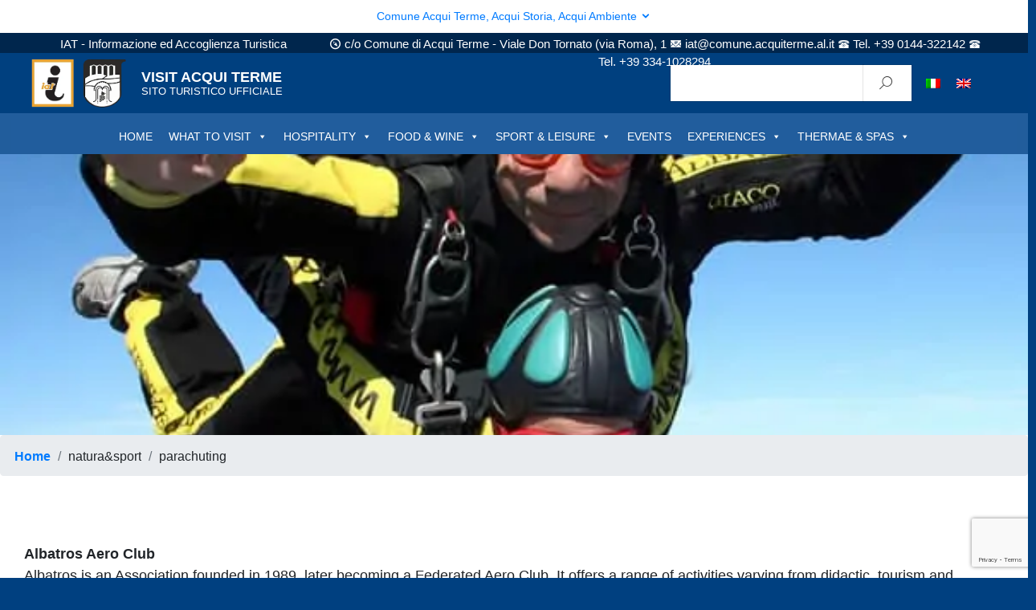

--- FILE ---
content_type: text/html; charset=utf-8
request_url: https://www.google.com/recaptcha/api2/anchor?ar=1&k=6LfzH_8lAAAAALn7QoqZ0K33Y1FuAojdQVsw4zSJ&co=aHR0cHM6Ly90dXJpc21vLmNvbXVuZWFjcXVpLml0OjQ0Mw..&hl=en&v=PoyoqOPhxBO7pBk68S4YbpHZ&size=invisible&anchor-ms=20000&execute-ms=30000&cb=ryml11f01m1b
body_size: 48623
content:
<!DOCTYPE HTML><html dir="ltr" lang="en"><head><meta http-equiv="Content-Type" content="text/html; charset=UTF-8">
<meta http-equiv="X-UA-Compatible" content="IE=edge">
<title>reCAPTCHA</title>
<style type="text/css">
/* cyrillic-ext */
@font-face {
  font-family: 'Roboto';
  font-style: normal;
  font-weight: 400;
  font-stretch: 100%;
  src: url(//fonts.gstatic.com/s/roboto/v48/KFO7CnqEu92Fr1ME7kSn66aGLdTylUAMa3GUBHMdazTgWw.woff2) format('woff2');
  unicode-range: U+0460-052F, U+1C80-1C8A, U+20B4, U+2DE0-2DFF, U+A640-A69F, U+FE2E-FE2F;
}
/* cyrillic */
@font-face {
  font-family: 'Roboto';
  font-style: normal;
  font-weight: 400;
  font-stretch: 100%;
  src: url(//fonts.gstatic.com/s/roboto/v48/KFO7CnqEu92Fr1ME7kSn66aGLdTylUAMa3iUBHMdazTgWw.woff2) format('woff2');
  unicode-range: U+0301, U+0400-045F, U+0490-0491, U+04B0-04B1, U+2116;
}
/* greek-ext */
@font-face {
  font-family: 'Roboto';
  font-style: normal;
  font-weight: 400;
  font-stretch: 100%;
  src: url(//fonts.gstatic.com/s/roboto/v48/KFO7CnqEu92Fr1ME7kSn66aGLdTylUAMa3CUBHMdazTgWw.woff2) format('woff2');
  unicode-range: U+1F00-1FFF;
}
/* greek */
@font-face {
  font-family: 'Roboto';
  font-style: normal;
  font-weight: 400;
  font-stretch: 100%;
  src: url(//fonts.gstatic.com/s/roboto/v48/KFO7CnqEu92Fr1ME7kSn66aGLdTylUAMa3-UBHMdazTgWw.woff2) format('woff2');
  unicode-range: U+0370-0377, U+037A-037F, U+0384-038A, U+038C, U+038E-03A1, U+03A3-03FF;
}
/* math */
@font-face {
  font-family: 'Roboto';
  font-style: normal;
  font-weight: 400;
  font-stretch: 100%;
  src: url(//fonts.gstatic.com/s/roboto/v48/KFO7CnqEu92Fr1ME7kSn66aGLdTylUAMawCUBHMdazTgWw.woff2) format('woff2');
  unicode-range: U+0302-0303, U+0305, U+0307-0308, U+0310, U+0312, U+0315, U+031A, U+0326-0327, U+032C, U+032F-0330, U+0332-0333, U+0338, U+033A, U+0346, U+034D, U+0391-03A1, U+03A3-03A9, U+03B1-03C9, U+03D1, U+03D5-03D6, U+03F0-03F1, U+03F4-03F5, U+2016-2017, U+2034-2038, U+203C, U+2040, U+2043, U+2047, U+2050, U+2057, U+205F, U+2070-2071, U+2074-208E, U+2090-209C, U+20D0-20DC, U+20E1, U+20E5-20EF, U+2100-2112, U+2114-2115, U+2117-2121, U+2123-214F, U+2190, U+2192, U+2194-21AE, U+21B0-21E5, U+21F1-21F2, U+21F4-2211, U+2213-2214, U+2216-22FF, U+2308-230B, U+2310, U+2319, U+231C-2321, U+2336-237A, U+237C, U+2395, U+239B-23B7, U+23D0, U+23DC-23E1, U+2474-2475, U+25AF, U+25B3, U+25B7, U+25BD, U+25C1, U+25CA, U+25CC, U+25FB, U+266D-266F, U+27C0-27FF, U+2900-2AFF, U+2B0E-2B11, U+2B30-2B4C, U+2BFE, U+3030, U+FF5B, U+FF5D, U+1D400-1D7FF, U+1EE00-1EEFF;
}
/* symbols */
@font-face {
  font-family: 'Roboto';
  font-style: normal;
  font-weight: 400;
  font-stretch: 100%;
  src: url(//fonts.gstatic.com/s/roboto/v48/KFO7CnqEu92Fr1ME7kSn66aGLdTylUAMaxKUBHMdazTgWw.woff2) format('woff2');
  unicode-range: U+0001-000C, U+000E-001F, U+007F-009F, U+20DD-20E0, U+20E2-20E4, U+2150-218F, U+2190, U+2192, U+2194-2199, U+21AF, U+21E6-21F0, U+21F3, U+2218-2219, U+2299, U+22C4-22C6, U+2300-243F, U+2440-244A, U+2460-24FF, U+25A0-27BF, U+2800-28FF, U+2921-2922, U+2981, U+29BF, U+29EB, U+2B00-2BFF, U+4DC0-4DFF, U+FFF9-FFFB, U+10140-1018E, U+10190-1019C, U+101A0, U+101D0-101FD, U+102E0-102FB, U+10E60-10E7E, U+1D2C0-1D2D3, U+1D2E0-1D37F, U+1F000-1F0FF, U+1F100-1F1AD, U+1F1E6-1F1FF, U+1F30D-1F30F, U+1F315, U+1F31C, U+1F31E, U+1F320-1F32C, U+1F336, U+1F378, U+1F37D, U+1F382, U+1F393-1F39F, U+1F3A7-1F3A8, U+1F3AC-1F3AF, U+1F3C2, U+1F3C4-1F3C6, U+1F3CA-1F3CE, U+1F3D4-1F3E0, U+1F3ED, U+1F3F1-1F3F3, U+1F3F5-1F3F7, U+1F408, U+1F415, U+1F41F, U+1F426, U+1F43F, U+1F441-1F442, U+1F444, U+1F446-1F449, U+1F44C-1F44E, U+1F453, U+1F46A, U+1F47D, U+1F4A3, U+1F4B0, U+1F4B3, U+1F4B9, U+1F4BB, U+1F4BF, U+1F4C8-1F4CB, U+1F4D6, U+1F4DA, U+1F4DF, U+1F4E3-1F4E6, U+1F4EA-1F4ED, U+1F4F7, U+1F4F9-1F4FB, U+1F4FD-1F4FE, U+1F503, U+1F507-1F50B, U+1F50D, U+1F512-1F513, U+1F53E-1F54A, U+1F54F-1F5FA, U+1F610, U+1F650-1F67F, U+1F687, U+1F68D, U+1F691, U+1F694, U+1F698, U+1F6AD, U+1F6B2, U+1F6B9-1F6BA, U+1F6BC, U+1F6C6-1F6CF, U+1F6D3-1F6D7, U+1F6E0-1F6EA, U+1F6F0-1F6F3, U+1F6F7-1F6FC, U+1F700-1F7FF, U+1F800-1F80B, U+1F810-1F847, U+1F850-1F859, U+1F860-1F887, U+1F890-1F8AD, U+1F8B0-1F8BB, U+1F8C0-1F8C1, U+1F900-1F90B, U+1F93B, U+1F946, U+1F984, U+1F996, U+1F9E9, U+1FA00-1FA6F, U+1FA70-1FA7C, U+1FA80-1FA89, U+1FA8F-1FAC6, U+1FACE-1FADC, U+1FADF-1FAE9, U+1FAF0-1FAF8, U+1FB00-1FBFF;
}
/* vietnamese */
@font-face {
  font-family: 'Roboto';
  font-style: normal;
  font-weight: 400;
  font-stretch: 100%;
  src: url(//fonts.gstatic.com/s/roboto/v48/KFO7CnqEu92Fr1ME7kSn66aGLdTylUAMa3OUBHMdazTgWw.woff2) format('woff2');
  unicode-range: U+0102-0103, U+0110-0111, U+0128-0129, U+0168-0169, U+01A0-01A1, U+01AF-01B0, U+0300-0301, U+0303-0304, U+0308-0309, U+0323, U+0329, U+1EA0-1EF9, U+20AB;
}
/* latin-ext */
@font-face {
  font-family: 'Roboto';
  font-style: normal;
  font-weight: 400;
  font-stretch: 100%;
  src: url(//fonts.gstatic.com/s/roboto/v48/KFO7CnqEu92Fr1ME7kSn66aGLdTylUAMa3KUBHMdazTgWw.woff2) format('woff2');
  unicode-range: U+0100-02BA, U+02BD-02C5, U+02C7-02CC, U+02CE-02D7, U+02DD-02FF, U+0304, U+0308, U+0329, U+1D00-1DBF, U+1E00-1E9F, U+1EF2-1EFF, U+2020, U+20A0-20AB, U+20AD-20C0, U+2113, U+2C60-2C7F, U+A720-A7FF;
}
/* latin */
@font-face {
  font-family: 'Roboto';
  font-style: normal;
  font-weight: 400;
  font-stretch: 100%;
  src: url(//fonts.gstatic.com/s/roboto/v48/KFO7CnqEu92Fr1ME7kSn66aGLdTylUAMa3yUBHMdazQ.woff2) format('woff2');
  unicode-range: U+0000-00FF, U+0131, U+0152-0153, U+02BB-02BC, U+02C6, U+02DA, U+02DC, U+0304, U+0308, U+0329, U+2000-206F, U+20AC, U+2122, U+2191, U+2193, U+2212, U+2215, U+FEFF, U+FFFD;
}
/* cyrillic-ext */
@font-face {
  font-family: 'Roboto';
  font-style: normal;
  font-weight: 500;
  font-stretch: 100%;
  src: url(//fonts.gstatic.com/s/roboto/v48/KFO7CnqEu92Fr1ME7kSn66aGLdTylUAMa3GUBHMdazTgWw.woff2) format('woff2');
  unicode-range: U+0460-052F, U+1C80-1C8A, U+20B4, U+2DE0-2DFF, U+A640-A69F, U+FE2E-FE2F;
}
/* cyrillic */
@font-face {
  font-family: 'Roboto';
  font-style: normal;
  font-weight: 500;
  font-stretch: 100%;
  src: url(//fonts.gstatic.com/s/roboto/v48/KFO7CnqEu92Fr1ME7kSn66aGLdTylUAMa3iUBHMdazTgWw.woff2) format('woff2');
  unicode-range: U+0301, U+0400-045F, U+0490-0491, U+04B0-04B1, U+2116;
}
/* greek-ext */
@font-face {
  font-family: 'Roboto';
  font-style: normal;
  font-weight: 500;
  font-stretch: 100%;
  src: url(//fonts.gstatic.com/s/roboto/v48/KFO7CnqEu92Fr1ME7kSn66aGLdTylUAMa3CUBHMdazTgWw.woff2) format('woff2');
  unicode-range: U+1F00-1FFF;
}
/* greek */
@font-face {
  font-family: 'Roboto';
  font-style: normal;
  font-weight: 500;
  font-stretch: 100%;
  src: url(//fonts.gstatic.com/s/roboto/v48/KFO7CnqEu92Fr1ME7kSn66aGLdTylUAMa3-UBHMdazTgWw.woff2) format('woff2');
  unicode-range: U+0370-0377, U+037A-037F, U+0384-038A, U+038C, U+038E-03A1, U+03A3-03FF;
}
/* math */
@font-face {
  font-family: 'Roboto';
  font-style: normal;
  font-weight: 500;
  font-stretch: 100%;
  src: url(//fonts.gstatic.com/s/roboto/v48/KFO7CnqEu92Fr1ME7kSn66aGLdTylUAMawCUBHMdazTgWw.woff2) format('woff2');
  unicode-range: U+0302-0303, U+0305, U+0307-0308, U+0310, U+0312, U+0315, U+031A, U+0326-0327, U+032C, U+032F-0330, U+0332-0333, U+0338, U+033A, U+0346, U+034D, U+0391-03A1, U+03A3-03A9, U+03B1-03C9, U+03D1, U+03D5-03D6, U+03F0-03F1, U+03F4-03F5, U+2016-2017, U+2034-2038, U+203C, U+2040, U+2043, U+2047, U+2050, U+2057, U+205F, U+2070-2071, U+2074-208E, U+2090-209C, U+20D0-20DC, U+20E1, U+20E5-20EF, U+2100-2112, U+2114-2115, U+2117-2121, U+2123-214F, U+2190, U+2192, U+2194-21AE, U+21B0-21E5, U+21F1-21F2, U+21F4-2211, U+2213-2214, U+2216-22FF, U+2308-230B, U+2310, U+2319, U+231C-2321, U+2336-237A, U+237C, U+2395, U+239B-23B7, U+23D0, U+23DC-23E1, U+2474-2475, U+25AF, U+25B3, U+25B7, U+25BD, U+25C1, U+25CA, U+25CC, U+25FB, U+266D-266F, U+27C0-27FF, U+2900-2AFF, U+2B0E-2B11, U+2B30-2B4C, U+2BFE, U+3030, U+FF5B, U+FF5D, U+1D400-1D7FF, U+1EE00-1EEFF;
}
/* symbols */
@font-face {
  font-family: 'Roboto';
  font-style: normal;
  font-weight: 500;
  font-stretch: 100%;
  src: url(//fonts.gstatic.com/s/roboto/v48/KFO7CnqEu92Fr1ME7kSn66aGLdTylUAMaxKUBHMdazTgWw.woff2) format('woff2');
  unicode-range: U+0001-000C, U+000E-001F, U+007F-009F, U+20DD-20E0, U+20E2-20E4, U+2150-218F, U+2190, U+2192, U+2194-2199, U+21AF, U+21E6-21F0, U+21F3, U+2218-2219, U+2299, U+22C4-22C6, U+2300-243F, U+2440-244A, U+2460-24FF, U+25A0-27BF, U+2800-28FF, U+2921-2922, U+2981, U+29BF, U+29EB, U+2B00-2BFF, U+4DC0-4DFF, U+FFF9-FFFB, U+10140-1018E, U+10190-1019C, U+101A0, U+101D0-101FD, U+102E0-102FB, U+10E60-10E7E, U+1D2C0-1D2D3, U+1D2E0-1D37F, U+1F000-1F0FF, U+1F100-1F1AD, U+1F1E6-1F1FF, U+1F30D-1F30F, U+1F315, U+1F31C, U+1F31E, U+1F320-1F32C, U+1F336, U+1F378, U+1F37D, U+1F382, U+1F393-1F39F, U+1F3A7-1F3A8, U+1F3AC-1F3AF, U+1F3C2, U+1F3C4-1F3C6, U+1F3CA-1F3CE, U+1F3D4-1F3E0, U+1F3ED, U+1F3F1-1F3F3, U+1F3F5-1F3F7, U+1F408, U+1F415, U+1F41F, U+1F426, U+1F43F, U+1F441-1F442, U+1F444, U+1F446-1F449, U+1F44C-1F44E, U+1F453, U+1F46A, U+1F47D, U+1F4A3, U+1F4B0, U+1F4B3, U+1F4B9, U+1F4BB, U+1F4BF, U+1F4C8-1F4CB, U+1F4D6, U+1F4DA, U+1F4DF, U+1F4E3-1F4E6, U+1F4EA-1F4ED, U+1F4F7, U+1F4F9-1F4FB, U+1F4FD-1F4FE, U+1F503, U+1F507-1F50B, U+1F50D, U+1F512-1F513, U+1F53E-1F54A, U+1F54F-1F5FA, U+1F610, U+1F650-1F67F, U+1F687, U+1F68D, U+1F691, U+1F694, U+1F698, U+1F6AD, U+1F6B2, U+1F6B9-1F6BA, U+1F6BC, U+1F6C6-1F6CF, U+1F6D3-1F6D7, U+1F6E0-1F6EA, U+1F6F0-1F6F3, U+1F6F7-1F6FC, U+1F700-1F7FF, U+1F800-1F80B, U+1F810-1F847, U+1F850-1F859, U+1F860-1F887, U+1F890-1F8AD, U+1F8B0-1F8BB, U+1F8C0-1F8C1, U+1F900-1F90B, U+1F93B, U+1F946, U+1F984, U+1F996, U+1F9E9, U+1FA00-1FA6F, U+1FA70-1FA7C, U+1FA80-1FA89, U+1FA8F-1FAC6, U+1FACE-1FADC, U+1FADF-1FAE9, U+1FAF0-1FAF8, U+1FB00-1FBFF;
}
/* vietnamese */
@font-face {
  font-family: 'Roboto';
  font-style: normal;
  font-weight: 500;
  font-stretch: 100%;
  src: url(//fonts.gstatic.com/s/roboto/v48/KFO7CnqEu92Fr1ME7kSn66aGLdTylUAMa3OUBHMdazTgWw.woff2) format('woff2');
  unicode-range: U+0102-0103, U+0110-0111, U+0128-0129, U+0168-0169, U+01A0-01A1, U+01AF-01B0, U+0300-0301, U+0303-0304, U+0308-0309, U+0323, U+0329, U+1EA0-1EF9, U+20AB;
}
/* latin-ext */
@font-face {
  font-family: 'Roboto';
  font-style: normal;
  font-weight: 500;
  font-stretch: 100%;
  src: url(//fonts.gstatic.com/s/roboto/v48/KFO7CnqEu92Fr1ME7kSn66aGLdTylUAMa3KUBHMdazTgWw.woff2) format('woff2');
  unicode-range: U+0100-02BA, U+02BD-02C5, U+02C7-02CC, U+02CE-02D7, U+02DD-02FF, U+0304, U+0308, U+0329, U+1D00-1DBF, U+1E00-1E9F, U+1EF2-1EFF, U+2020, U+20A0-20AB, U+20AD-20C0, U+2113, U+2C60-2C7F, U+A720-A7FF;
}
/* latin */
@font-face {
  font-family: 'Roboto';
  font-style: normal;
  font-weight: 500;
  font-stretch: 100%;
  src: url(//fonts.gstatic.com/s/roboto/v48/KFO7CnqEu92Fr1ME7kSn66aGLdTylUAMa3yUBHMdazQ.woff2) format('woff2');
  unicode-range: U+0000-00FF, U+0131, U+0152-0153, U+02BB-02BC, U+02C6, U+02DA, U+02DC, U+0304, U+0308, U+0329, U+2000-206F, U+20AC, U+2122, U+2191, U+2193, U+2212, U+2215, U+FEFF, U+FFFD;
}
/* cyrillic-ext */
@font-face {
  font-family: 'Roboto';
  font-style: normal;
  font-weight: 900;
  font-stretch: 100%;
  src: url(//fonts.gstatic.com/s/roboto/v48/KFO7CnqEu92Fr1ME7kSn66aGLdTylUAMa3GUBHMdazTgWw.woff2) format('woff2');
  unicode-range: U+0460-052F, U+1C80-1C8A, U+20B4, U+2DE0-2DFF, U+A640-A69F, U+FE2E-FE2F;
}
/* cyrillic */
@font-face {
  font-family: 'Roboto';
  font-style: normal;
  font-weight: 900;
  font-stretch: 100%;
  src: url(//fonts.gstatic.com/s/roboto/v48/KFO7CnqEu92Fr1ME7kSn66aGLdTylUAMa3iUBHMdazTgWw.woff2) format('woff2');
  unicode-range: U+0301, U+0400-045F, U+0490-0491, U+04B0-04B1, U+2116;
}
/* greek-ext */
@font-face {
  font-family: 'Roboto';
  font-style: normal;
  font-weight: 900;
  font-stretch: 100%;
  src: url(//fonts.gstatic.com/s/roboto/v48/KFO7CnqEu92Fr1ME7kSn66aGLdTylUAMa3CUBHMdazTgWw.woff2) format('woff2');
  unicode-range: U+1F00-1FFF;
}
/* greek */
@font-face {
  font-family: 'Roboto';
  font-style: normal;
  font-weight: 900;
  font-stretch: 100%;
  src: url(//fonts.gstatic.com/s/roboto/v48/KFO7CnqEu92Fr1ME7kSn66aGLdTylUAMa3-UBHMdazTgWw.woff2) format('woff2');
  unicode-range: U+0370-0377, U+037A-037F, U+0384-038A, U+038C, U+038E-03A1, U+03A3-03FF;
}
/* math */
@font-face {
  font-family: 'Roboto';
  font-style: normal;
  font-weight: 900;
  font-stretch: 100%;
  src: url(//fonts.gstatic.com/s/roboto/v48/KFO7CnqEu92Fr1ME7kSn66aGLdTylUAMawCUBHMdazTgWw.woff2) format('woff2');
  unicode-range: U+0302-0303, U+0305, U+0307-0308, U+0310, U+0312, U+0315, U+031A, U+0326-0327, U+032C, U+032F-0330, U+0332-0333, U+0338, U+033A, U+0346, U+034D, U+0391-03A1, U+03A3-03A9, U+03B1-03C9, U+03D1, U+03D5-03D6, U+03F0-03F1, U+03F4-03F5, U+2016-2017, U+2034-2038, U+203C, U+2040, U+2043, U+2047, U+2050, U+2057, U+205F, U+2070-2071, U+2074-208E, U+2090-209C, U+20D0-20DC, U+20E1, U+20E5-20EF, U+2100-2112, U+2114-2115, U+2117-2121, U+2123-214F, U+2190, U+2192, U+2194-21AE, U+21B0-21E5, U+21F1-21F2, U+21F4-2211, U+2213-2214, U+2216-22FF, U+2308-230B, U+2310, U+2319, U+231C-2321, U+2336-237A, U+237C, U+2395, U+239B-23B7, U+23D0, U+23DC-23E1, U+2474-2475, U+25AF, U+25B3, U+25B7, U+25BD, U+25C1, U+25CA, U+25CC, U+25FB, U+266D-266F, U+27C0-27FF, U+2900-2AFF, U+2B0E-2B11, U+2B30-2B4C, U+2BFE, U+3030, U+FF5B, U+FF5D, U+1D400-1D7FF, U+1EE00-1EEFF;
}
/* symbols */
@font-face {
  font-family: 'Roboto';
  font-style: normal;
  font-weight: 900;
  font-stretch: 100%;
  src: url(//fonts.gstatic.com/s/roboto/v48/KFO7CnqEu92Fr1ME7kSn66aGLdTylUAMaxKUBHMdazTgWw.woff2) format('woff2');
  unicode-range: U+0001-000C, U+000E-001F, U+007F-009F, U+20DD-20E0, U+20E2-20E4, U+2150-218F, U+2190, U+2192, U+2194-2199, U+21AF, U+21E6-21F0, U+21F3, U+2218-2219, U+2299, U+22C4-22C6, U+2300-243F, U+2440-244A, U+2460-24FF, U+25A0-27BF, U+2800-28FF, U+2921-2922, U+2981, U+29BF, U+29EB, U+2B00-2BFF, U+4DC0-4DFF, U+FFF9-FFFB, U+10140-1018E, U+10190-1019C, U+101A0, U+101D0-101FD, U+102E0-102FB, U+10E60-10E7E, U+1D2C0-1D2D3, U+1D2E0-1D37F, U+1F000-1F0FF, U+1F100-1F1AD, U+1F1E6-1F1FF, U+1F30D-1F30F, U+1F315, U+1F31C, U+1F31E, U+1F320-1F32C, U+1F336, U+1F378, U+1F37D, U+1F382, U+1F393-1F39F, U+1F3A7-1F3A8, U+1F3AC-1F3AF, U+1F3C2, U+1F3C4-1F3C6, U+1F3CA-1F3CE, U+1F3D4-1F3E0, U+1F3ED, U+1F3F1-1F3F3, U+1F3F5-1F3F7, U+1F408, U+1F415, U+1F41F, U+1F426, U+1F43F, U+1F441-1F442, U+1F444, U+1F446-1F449, U+1F44C-1F44E, U+1F453, U+1F46A, U+1F47D, U+1F4A3, U+1F4B0, U+1F4B3, U+1F4B9, U+1F4BB, U+1F4BF, U+1F4C8-1F4CB, U+1F4D6, U+1F4DA, U+1F4DF, U+1F4E3-1F4E6, U+1F4EA-1F4ED, U+1F4F7, U+1F4F9-1F4FB, U+1F4FD-1F4FE, U+1F503, U+1F507-1F50B, U+1F50D, U+1F512-1F513, U+1F53E-1F54A, U+1F54F-1F5FA, U+1F610, U+1F650-1F67F, U+1F687, U+1F68D, U+1F691, U+1F694, U+1F698, U+1F6AD, U+1F6B2, U+1F6B9-1F6BA, U+1F6BC, U+1F6C6-1F6CF, U+1F6D3-1F6D7, U+1F6E0-1F6EA, U+1F6F0-1F6F3, U+1F6F7-1F6FC, U+1F700-1F7FF, U+1F800-1F80B, U+1F810-1F847, U+1F850-1F859, U+1F860-1F887, U+1F890-1F8AD, U+1F8B0-1F8BB, U+1F8C0-1F8C1, U+1F900-1F90B, U+1F93B, U+1F946, U+1F984, U+1F996, U+1F9E9, U+1FA00-1FA6F, U+1FA70-1FA7C, U+1FA80-1FA89, U+1FA8F-1FAC6, U+1FACE-1FADC, U+1FADF-1FAE9, U+1FAF0-1FAF8, U+1FB00-1FBFF;
}
/* vietnamese */
@font-face {
  font-family: 'Roboto';
  font-style: normal;
  font-weight: 900;
  font-stretch: 100%;
  src: url(//fonts.gstatic.com/s/roboto/v48/KFO7CnqEu92Fr1ME7kSn66aGLdTylUAMa3OUBHMdazTgWw.woff2) format('woff2');
  unicode-range: U+0102-0103, U+0110-0111, U+0128-0129, U+0168-0169, U+01A0-01A1, U+01AF-01B0, U+0300-0301, U+0303-0304, U+0308-0309, U+0323, U+0329, U+1EA0-1EF9, U+20AB;
}
/* latin-ext */
@font-face {
  font-family: 'Roboto';
  font-style: normal;
  font-weight: 900;
  font-stretch: 100%;
  src: url(//fonts.gstatic.com/s/roboto/v48/KFO7CnqEu92Fr1ME7kSn66aGLdTylUAMa3KUBHMdazTgWw.woff2) format('woff2');
  unicode-range: U+0100-02BA, U+02BD-02C5, U+02C7-02CC, U+02CE-02D7, U+02DD-02FF, U+0304, U+0308, U+0329, U+1D00-1DBF, U+1E00-1E9F, U+1EF2-1EFF, U+2020, U+20A0-20AB, U+20AD-20C0, U+2113, U+2C60-2C7F, U+A720-A7FF;
}
/* latin */
@font-face {
  font-family: 'Roboto';
  font-style: normal;
  font-weight: 900;
  font-stretch: 100%;
  src: url(//fonts.gstatic.com/s/roboto/v48/KFO7CnqEu92Fr1ME7kSn66aGLdTylUAMa3yUBHMdazQ.woff2) format('woff2');
  unicode-range: U+0000-00FF, U+0131, U+0152-0153, U+02BB-02BC, U+02C6, U+02DA, U+02DC, U+0304, U+0308, U+0329, U+2000-206F, U+20AC, U+2122, U+2191, U+2193, U+2212, U+2215, U+FEFF, U+FFFD;
}

</style>
<link rel="stylesheet" type="text/css" href="https://www.gstatic.com/recaptcha/releases/PoyoqOPhxBO7pBk68S4YbpHZ/styles__ltr.css">
<script nonce="h6-o7s995kB8r1o0Ik-ylA" type="text/javascript">window['__recaptcha_api'] = 'https://www.google.com/recaptcha/api2/';</script>
<script type="text/javascript" src="https://www.gstatic.com/recaptcha/releases/PoyoqOPhxBO7pBk68S4YbpHZ/recaptcha__en.js" nonce="h6-o7s995kB8r1o0Ik-ylA">
      
    </script></head>
<body><div id="rc-anchor-alert" class="rc-anchor-alert"></div>
<input type="hidden" id="recaptcha-token" value="[base64]">
<script type="text/javascript" nonce="h6-o7s995kB8r1o0Ik-ylA">
      recaptcha.anchor.Main.init("[\x22ainput\x22,[\x22bgdata\x22,\x22\x22,\[base64]/[base64]/[base64]/KE4oMTI0LHYsdi5HKSxMWihsLHYpKTpOKDEyNCx2LGwpLFYpLHYpLFQpKSxGKDE3MSx2KX0scjc9ZnVuY3Rpb24obCl7cmV0dXJuIGx9LEM9ZnVuY3Rpb24obCxWLHYpe04odixsLFYpLFZbYWtdPTI3OTZ9LG49ZnVuY3Rpb24obCxWKXtWLlg9KChWLlg/[base64]/[base64]/[base64]/[base64]/[base64]/[base64]/[base64]/[base64]/[base64]/[base64]/[base64]\\u003d\x22,\[base64]\\u003d\\u003d\x22,\x22JsOaw5bDlDvCiEcTw4AnwqBqd8ObwrLClsOxSythGizDnThhwp3DosKow7B6d3fDgk48w5JKb8O/wpTCv28Aw6tWS8OSwpw4wpo0WRxPwpYdCiMfAw3CoMO1w5AUw6/CjlRCFsK6acK9wpNVDifCgyYMw5g7BcOnwol9BE/[base64]/[base64]/ClcKSw5bDmibDgMKZw5zCgzpUw5ZJX8OyFA93fMOYfsOfw6HCvQHCnmg5J0jCs8KOFF1JSVVTw6XDmMOBNsOkw5AIw4wxBn1yfsKYSMKew6zDoMKJAMKLwq8awpPDqTbDq8O+w4bDrFAmw6kFw6zDlMKyNWIACcOcLsKHccOBwp9fw4sxJwDDtGkudMKrwp8/wrnDuTXCqTHDjQTCssO1wrPCjsOwbTspf8Otw77DsMOnw63Cj8O0IG7CuknDkcOUaMKdw5FFwr/Cg8OPwopew7BdSQkXw7nCqcOqE8OGw7JGwpLDmUfCmQvCtsOtw6/DvcOQcMK2wqI6worCtcOgwoBVwp/DuCbDhwbDsmIywoDCnmTCuChyWMKXUMOlw5Bzw4PDhsOgbcKGFlF/ZMO/w6rDhsObw47DucKQw6rCm8OiH8KGVTHCtk7DlcO9wr/Cg8Olw5rCqMKZE8Oww4wDTmlSO0DDpsOAN8OQwrxDw4Iaw6vDuMKAw7cawpTDvcKFWMO1w55xw6QbFcOgXTnCpW/[base64]/DqcOrwoFPEmXCkXNIaGc3wrtew4PCnyBdVcOPw4lWWMOhQxYjw4ESXMKNwrwOwpRuEk9sacOCwp9vdHzDhMK+W8K2wrkIC8OPwq4iVTPDrnPCnz3DgFTDo1Vrw4QUa8OrwrQBw4QORWXCsMOJF8K2w6TCjm/[base64]/CgcKfw7PCu1Y5ecOuwpDDhwFTwrTDiTPCjBvDmcKdSMKiY1HCosODw7HDnj/DqR4twod+wo7Dm8KDPsK3asO/[base64]/CphYJwrgRT1TDoT/DvcKhwp3CkkXCiGnCmcKzwqLDhMKvw4zClj57DcK7eMK+O2vDjS/DnnHDk8OrRijCqg5JwqFYw6fCnMKpLHVxwr8yw4HDhnjDmHfDlQvDgsO5A13CiGdrZ145w405w5fCm8OGIxt2w6FlNBIbPw88HDrDu8K7wr/DsWDDkHhVPz9pwqnDi0HDsR/DhsKTG1jCtsKPWh7CrMK4bi4ZLQVqGF5jNAzDnTVLwoltwoQnNsOKdcKxwoTDlRZkDsO2b03CisKOwozCsMOkworDssOXw53DmRHDm8KfGsKlwq5yw73CiUXDhn/[base64]/CpsK4wpgNPcKZwqXDicKrJSDDqcKsdl7CqhMcwo3Dmwg/w4djwrQiw74zw6LDucOnIcOrw7duZjgsfsObw6Z0wqM7VwJZPyLDgnbCqEdJw6/DqhRSP3EVw5NHw7vDk8OqB8KBw7vCg8KZPcOkKcOuwpkqw6DComZ+wrhzwp9FKcKaw6DCsMOrR1vCi8Ozwqt0FMOCwpLCo8K0IsObwqdFai3Dg14/[base64]/CrcO9w5rDuH3Cnzh0w6nDsUlIVy/ClsOXcgEYw7Z+WhfCvcO9wrvDuVbDkMOEwoJ9w7rCrsOEHsKRw6sEw5DDqsOWYMKpDsKPw6nCmDHCpcOudcKIw5Jww6RBYMKVw41ewop2w7/CghfDqFbCqQB/Z8KgfMKDKMKWw6kiQW4rfcK2dg/DqSFmW8KAwrduOjAcwp7DjVXDlcK7QMOawofDhjHDt8Ofw7DCmEgew5zCqk7DkcOkw7xYUcKKcMO2w5XCqmh4IsKpw4ADKsO1w4RMwoNFY2Yrwr3DiMOewrw5F8O4w7zCliZtHcOuw40CLMKrwpl7FcOlw53CrGnCg8OtQMOtdG/[base64]/DugEfw6cpw5hlwrTDgQskw7ldwo5nwqrDncKCwpEeSBV0DSofM3nCujrCgcOZwqw4w4FKEcOjwqFhXA15w58Fw6HDkMKowodYAXLDuMK2IsOEb8K6w7/[base64]/[base64]/DjQzCjFdsbcKsw7NkwpvDt8Otw4HChEDDlMOLw48nWQvCt8Kew7/[base64]/w5DCpcKwX8OxwqPDnhMdIhLDo8KAwr/[base64]/LSbDmFUEe8OvwrdPwoTCuWXChMO1wppBYsKDeTxZNVFmwo/[base64]/CvcOxHBAnPyrCiwgmFyc6HMKow5Q6wp49V3EwHcORwqcWaMO5wp9ba8OIw7N2w7/CrhvCngcLMMKlwo3CpcKNw6/DqcOkw7nDncKZw5zCpMKjw4hPwpZqAMOXd8KPw49ew7rCoQNVMmIUKsKmBD94QcKOMzzCthViTnAiwqjCt8Obw5PCmsKOQ8OuWMKidWVMw5MkwrHDnA8efcKPDlnDrHHCqsKUFVbCtMKUFsOZVhFnEcKyOsORPSXDui9/w64DwqJ/bcOaw6XCp8KnwrnCocOMw7IHwpRnw5vCoH/Ck8OEw4fChxzCusOfwoQIfcKOOjLCjcKPOMKwcsOWwqnCvDbCisK7acKVJkULw7fDusKYw7ZBGMK2w5nCqyDDkMKjFcK8w7FQw53Cq8O8wqLCtwkyw6glw7DDk8O8PcKvwqbCoMK7bMOUNwx0w7lHwpYGwpvDvRLClMORDh49w67DpcKEWSMdw4/[base64]/[base64]/CgSzDn8KsfWtnwoJ3GXLCqHYZw63DlQzDjcKUcx3ChsO7w7gXGMOpJcO8YW3CjyQ3woXDhgHCvMKBw7TDqMKEJEltwrBdw7JxBcK4A8K4wqHCv3wHw5fDrypXw7DCiUfCunMywpBXX8KPFsK2wpwkczXDqDNEcsKxCELCusK/[base64]/w5nDpMKrw6fCtzrDrjLCocOVVGticGPCm8OQw7/[base64]/[base64]/CgRLDqXrDtcKDw7FOSsKJwo/DssO+NcO6w5vDt8KUwrN6wo/DvMK3PGwcwpfCimFcaxPCosOOJ8O1BykIBMKoE8K9bGAawp5SFD/Clx3DhFPCmsKJAsOVCsKew4FndBJMw7JcF8OTcgwWQDDCgMObw6MqFHxdwoxpwoXDsT/DgsOVw57Dtmw/[base64]/DtRViGxxAw499a0xrHsKbwqXDugBbQVkYwoTDjsKgEyEnQ1BDwp7CgsKww6TCj8KHwp1Tw4XCksO3wrN5JcKjw5PDusOGwpvCoFsgw57CvMKAMsOEOcKJwofDmcOlX8OBSh4/SxXDqUUPw68nwojDmQzDhxLCrcOYw7DCuyjDs8OwUwvDkjdIwqo9G8KROR7DhAHCqTFjHcOlWijCrAIxwpTCoQYYw7HCrw/Ds3NAwppTUj4mwoMwwrlnWgjDpWV7XcO7w5VPwpvCvMKrHsOaaMKTw4jDusOjXUZEw43DocKLw49lw63CrV3DmMKrw4xuwqgdw6HDr8OVw7YYdR/[base64]/b8KeQBs7KS7Dm8O2IVnCv8OCw7jCgMOAAibCnyBIA8KNHVHCnMO4w68sccKnw695FsK3GMKyw77Dm8KwwqjDsMOww6hQKsKkwoE4JwgswoLCpsO7PhxPVjxxwrMtwpFAX8KkUcKWw58gI8K3wosdwqN/wpTCnk0Fw7dIw4kJe1YwwrPChmZnZsOfw5x/w6oVw7FTSsOVw7jDp8Kqw7gQRcOxaW/DhDLDscO9wrnDsU3ChFPDisOJw4zCgjPDqAfDgR3DiMKBwovChMOwF8KDw6J+LsOhf8KnRMOkJcOOw60Vw6Q9w7DDocKcwqVLO8KGw53DuDZOYMKUw7h+woJ3w519w6tPTcKOEMO6CcOqJzl/NUdSR33DgwDDlcOeEcOEwq1Jdgk6I8KHwq7DlRzDonJoLMKdw7XCm8O9w5jDuMKLMMO5w6LDpSbCtsOEw7bDomQlOcOdw45Cw4E/[base64]/CrFjCrcKkUMKVw65owoZfRwxPI8KwwrfCisKuwp/CgcO2K8OCWBPCjwNvwrDCssO8K8KowpZjw51ZPMOVw7l8XCfCj8Oxwq9JE8KYH2PCm8OQSgd3dGU8GmXCv2UhMEbCqcKzAkpTScOdWsKww5DClGLDksOsw6Ycw5TCuS3CoMKzO3fCl8KEb8OTCHfDoV/[base64]/Ck8KcVVkkXEjClcK7JcOfw5TDlcKUH8K5w6EpE8OAfC3DqXTDn8KWCsOKwpnChsKIwr5DbgQXw41+cjrDjMOaw69DHSjDhDnCo8K8wpshRTgZw67CgAQowqMOIgnDoMOnw4LDmkNiw6JbwrPCiRvDkFpLw5LDiz/Dh8Kzw6A4bcKpw6fDrnjCjH/DpcKLwpIIfW4zw5IJwqk8eMOPI8KKwqHCrl7Dkn3CmMKwFxRyMcK/wonCgcO5wqbDgMKsATQ8ZAzDlyfDgMKWb1MxWsKBeMOBw5zDqMKBIMKawrUPaMK9w75dL8KUwqTClC18w4HDksKlTMOxw5opwo55wonCt8OkYcKowqZGw77DicONNnnDjnBIw7LCicO5ei/CljzCtcOdXMO2GVfDsMOMUsKFXC0RwqAfFMKmdVoowoQQRQUHwoBLwqNIDsKqIMOHw4JBUVLDrnzClUgXwqDDi8KJwoFuXcKWw4zCrizCqi7CjFZYEMK3w5fDpB/Cn8ODfcK+IcKVw648wqplOWNDEGzDq8ObNA/DgsOUwqTDnsOuJmU2UcO5w5MAwo/CpGoBYw0Ww6dpw5UMIDxKbsOGwqQ3XlLDkU3CqQlGwr7DsMOpwrwOw5jCn1FDw4TCusO+OMOsGDwIWmB0wq/[base64]/RcKyasKtd8KnwpIXA8KjwplZbcOvwr8+wpxSwoYww6LCmcOkH8K7w7TClTYJwqIww7kgQ0hWw4HDhcKqwpzDoxnDh8OVBMKbw5sYEMOawrdDQj/[base64]/[base64]/[base64]/DnDF1AMODfxrDlsKofSvDqMO3fcKow4l8w4HDgSnChAzCqgzCgiLClmHDmMOvKBsPwpBsw7YNUcKoMMKcKhNkETrCvhXDuT/DtXDDhUjDhsK2wr9SwrXChsKfDk7DhBjCksOaCTXCiWzDmsKYw5s5PsK8ME4/w53CoEHDuSPDv8Kie8OPwqzCvxkmQV/CsjbDnDzCqAMLdh7CucOowp0zw5DDpMKpWyjCugNyH0bDrMK2wrfDhk3DmMObMwPDr8OhX3Zxw4QRw6TDhcOPMh7CpMOPaDMQccO5HVbDmTPDkMOGKXPCjh88IsKRwoPCosOnRMOQw63DqR1Vwp0zwq9xKHjCuMOnIsKDwol/Blh6HT1fIsKgKntzcHrComRHB08iw47CjHXCisK/w5PDmsOow5MCJmvCscK9w4QPbgvDicKZfj12w4oofGRjEsOdw4nCscKnw7JPw7sDaD/Cv1JuR8KEwrJnOMK1wqEGw7MsQMOLw7MrSCVnwqdoRMO+w5NkwqDDu8KADGvDicKrXHl9wrkdw6JPBBHCmcO9C3DDkS4tEAwQeTEXwpcwcjrDqzbCqcKvEjFYC8KwY8KLwrtmBynDvXfDrl4Ww6kxYlfDs8Oxw4vDgxzDlcOef8ODw6EJRSZzFkjDiCBQwoPCucOnDQ/Co8KVIiUlNsO8w6XCt8K7w7HCiE3CpMKbL0HCpMKbw4IPw7zCix3Ch8OLJsOmw4Yae24Ew5TCtz1gVjLDsCoASiIww6Eiw6rDmsO4w44KCA0QNzQUwoPDg1nDsG80NMKiASvDnsOXSiHDjCLDg8KpaiF/esKmw5/DtEQ1w5PCk8OScMOqw77CtMOkw45Bw7vDq8KnQTPCpVxPwrDDocO2w4YSYiHDgsOwfcOdw5EbFcO0w4PChcOJwpDDrcOsMMO9wrbDvMOaYiwRZwxrGjI4wodkFAVVWiIsJMKybsKdAEvDocO5IwJkw4TDohfCnMKpO8OFUsO/wq/ChG4Nbx9Vw7BkN8KOwpcgHcOfw4fDu1PCqW4ww7PDi2pxwqpvDlVTw4jCvcOUIWHCscKvEMO7KcKfccOFw6/CrXHDlsKhJ8OgKXzDhwnCrsODwr3CgiBrfMOWwqFoYFEQT2vCiTMmV8Kowr96w4QcPEXCtlPDomorwrkWw57CgsOww5/Dp8OwDn94wqodJcKpdAhLKzHCi2VyXwhSwrEFZ1h8W017UFNJGyhKw540MHbCosOIb8OswoLDkQDDisO7BMOWc3J9wpbDosKYRh1Vwr8wS8KYw6/[base64]/Cs8KRNSwPeMOfwpDDlV/CtcO/wq7DuldtUnzCjsOxw4XCrcOdwqLDtzlqwoHDucOxwo19wqYMw4wMRgwZw73Ck8KXFxDDpsOlRAnCkELCk8OSZBNHwqFZwrF/[base64]/[base64]/CiBjDjMKsSB0ewoTCkG8Bw7zChgVbWGHDssOfwpwOwpnCg8Oewrg9wqYiLMOvw67CimDCksOdwrTCgMO6w6ZOw6soWDnDhBQ6wohGw40wDwbDhHMBKcKqVEkIcyPDhsKlwqDDp2bCjsKNw6NBN8KpJ8O/wrg8w5vDv8KpWsKiw54Lw6U4w5UZcnzDgypEwpE+wosywrLDrMOpL8OhwrzDtRMtw6IVasO4BnvCgRBVw6ETexl2w5PDt0R0eMO6YMO/XsOwF8KQalvDtjzDgsOdBMOQKhDCilPDmsK3S8OCw7hPV8K7Y8KRw7/ClMKkwoodR8O3wqfCpw3Ct8O9woHDtcObPEQbGC7DtXTDgwYDVMKKMknDiMK8w6wNGjQEwr/CjMKyY2XChHh1w5PCuCpHesKCfcOpw45qwrQKEyYYw5TCqAHDgMOGNVALbgAlIWPCssO4VDbDkA7CiV4nTsObw73CvsKCKDBlwrYcwoHCqik+YkjClRQYwqR8wrNnbW4/MMOowq7CrcKIw41hw5nCtsKHdy3DosOrwoh3w4HCsnTChsOFAB7CtsKZw4Z6w5g0wpXCtMK9wqEaw7PCs0LDv8OMwoptaR/CtcKGZzLDglARdUDCt8OHGsK/QMK/w457BMK4w7F3QWJ+JiLCjTADNi1ww550U1cZcjsqEWMIw5Ayw7VSwqMxwq/[base64]/[base64]/Coi/DmjIxKcOWSsKCT8Oxw5HCp8O4SDHDkzVINxvDvsOuF8OSJ30jWMOUBnHDr8OQWMK1wqDCrMKxLsKew4LCumzDhHXDqxnCjMOKwpTCi8KYIDIaOnRPOSvCm8OZw6LCocKLwqLDs8OWQMK0NzxVAVUWwokidcOrdgbCqcKxwqs2w5zCuF5Cwr/[base64]/YsK0Xxw7wpNgUx7Du8KxKMKBeibDoSrDqVAAKMOpwocVTwwKNW/CosOmAXnCoMOXwrxZBsKhwovDqsOCV8KXeMKvwpHDp8KCwozCl04ww57Cl8KFGsOjWMKmTMKWI2HCtHjDrMOWDsO5HSMzwotNwrHCh2bDmnENLMKrDyTCo3gPwrgUK1/DgQ3CrknDi0/Dk8ODw5LDq8OzwonCggjDjm7DhsOrwpBfMcKUw7hqw6/Cn0Bjwrp4PTLDhmrDjsKmwqcLMDvDsgXDscOHRBXDsgsuMWB/w5QoB8OFw6jCpMOvccOaQTtZPgQUwrB1w5LCscOPJ15NfcK4w7odw7YBS2oNWmzDv8KOFlcidgjDrMOCw67DukvCjMORey5FKCnDkcOFNz7CncKqw5LDnijDhDMIVMK1w5B5w6rCvzoAwo7CmEo/cMOPw79Hw49/w6pFN8KVVsK6J8OCOMKywqRUwq8Nw4gPQMObJcOoFcKRw73CtcK1w5nDnAZWw6/Dnk8zJ8OAWcKYacKqbsO0TxpSQsODw6bDjsOgw5fCtcKdelJqTcKKWW5+wrjDtMKBwrzCg8OmKcKVER1wchJyYGRGdMOLT8KTwo/CvcKJwqZWworCtsO+woRkY8OQT8OKSsOXw64Iw6rCpsOGwpDDiMOMwrEZO2fCqHjCmMObS1fCtMKgw4nDqxzDuVTCscKPwq9bA8OffMOxw5/CgQLDiTRYwo/Dh8K/ScOvw73CusOkw5JANsOLw43DlsOKIcKIwohwa8OTeyvDs8O5w73CvRZBw4jDlMKWOxjDqXHCoMKSw6szwpl7dMKwwo1zasKrJAzDncO/[base64]/DpwQxwrDDgnFxwqYSw75bw7LDvcOxwpVwUcKgZA8KDUfDhCcwwpwHBABlwprDjMOXw5HCpHYBw5zDhsOMOCTCmMOdw57Dp8OlwprCj1/DlMKsfsK3OcK6wpLCjsKew6jChMKtw4/[base64]/DvWhTw5bCnMOQfX5Mw7nCgMKVw5lDw49Jw6d6csOVwqXDrg7Dq1rCmlNow4bDtDnDo8KNwpxFwqcUSMKWw67CicKBwrUpw5whw7rCggjDjT1qG2rCt8ObwoLCh8KDPcKbw7nDmnjCmsKtQMKaRUIDw5DDtsOzLwhwdMKMTGorwo8hw7kiwpYJRcKlHFDCtsO/w4E3UcK/RhxSw4sMwrfCjxx3fcOSEWjCtMKDOHTClMOUVjtjwroOw4AEfsOzw5TCo8OvPsO7Yictw57DtsOzw5ctHMKkwp47w5/DhCxXQsOCUw7DpsO2fyjCnWzCg3TCisKbwp3Cg8KdID7CgMO1BhU5w4wlXDp2wqI3W0jDnC3DqDJyBsKNRcOWw53Dkx/[base64]/[base64]/DsWvCgcOYNnTDrgjCryDCt3B0NlkXQDINw499CMKbUsOUw4JVWFrCgcOzw73DoTXCs8OUTztpJzzDp8KNwrAWw6AswqTDl2ZRYcK/DMKUR0bCtmgSwrHDkMK0wrEjwrtYWMO2w5Fhw6F/woAWbcKCwqzDrcK7DMKqV2fComtvwrnDkEPCssKtw5ZKPMKjw6bCjD8WH1rDjQtnFWvDhGVsw4LCgMOaw6g4XTUUXsOpwovDgsOGQMKdw4Jywo10fMK2wo4QV8OyJmQkDUxdwo/CvcOzwqLCqsOwHz4vwrUPQcKTUlPCoEXCgMK/wrUiCnQJwrVhw7t0EsO/LMOjw7d6c3x4fDbCi8ONYsO3eMKpHsKgw4Yiwq8pwpfCmsKHw5gyJnbCv8K6w70zPUbDi8Ocw47CvMOVw7E0wpAQQw3Cu1bDtBXDkMKEw6LCrFdaRsO+wq7CvEhqDWrDgwQzw75tLsOcAURVRCvDnGBBwpBwwo3CsFXDvnEjw5dUEEjDr0/CksOkw61Be17CkcOBwpXCjsKkwo0/[base64]/DpxLDj8OdaAJ8w6hLTQQlasKKbMOgIXPCo37DlMOYw4Q6wpp0RkJ4w4gMw7vCn1zCvXEHIMOJIyBlwp5RRcKcDMO8w4/ClGlJwr9lw7HChUTCuDDDscOEHV3DijvCiUpSwqADXzXDqsKzwqk1RsODw7fCiW/[base64]/wqpXw51MMxoxw6/DscKbTT7DtzcxwqXCjwBzScOMw7fCvsKpw55Lw5RsXMOtA1nCmjzDpmM3CsKBwocPw6TDlTN+w4o9ScKNw57Du8KLBgjDiVt/wo3Cnmlswr5pUUTDsAvDgMKEw4nCuz3CmCjDsB1YTcK9wovDiMKWw53CgS0Iw6/DuMKWVAfCjsOew4bCh8OCcDo9wpfCiCJTIhMtw6XDhMOdwojCih17DmvClhDDrcKwXMKbE14iw4/DtcKHVcKyw4pBwql6w7/DkBHCu2VAZyXDncKAYcOvwoQxw5PDi3nDnFcyw5fCo3rCosOSDXQLNQZuaUDDq19ywqPDiHbCq8K+w7TDqB/[base64]/Dhw/DtkzCjsOrIykodhYawo/CqnwSw5DDgsOAw7IxwpPDpcOHXGMcw4RCwpB9WMK3DlTCi0nDtMKQaHNMEUDDqsKZZy7Cnn0Tw40NwrkbACEzPGjClMKhYl/ClcKbUsKdR8OQwoR1fcKuf1klw4/Dg2zDslocwq4ZehgVw4hjwpnDqkLDsikkJHhyw53Di8ORw7IvwrUTHcKCwrMPwrzCksOUw7XDtFLDusO+w7DCqGI/MCXDt8O/wqRhYsOwwr9zw7HDu3dWw6sOU05NHcOtwo54wpfCksKfw409UcKILMOUbMKhL3NBwpA0w4/CjcOiw4TCk1zCgmBLeiQUw4rCiTEEw6BJBsKGwq9vVMO7NhhqV180S8OgwqTClTgQKMKLw5NQRMOeMsK/woDDhmMzw5DCqsKEwoJvw5EDRMOJwojCmy/[base64]/wqrDnRx+JnvCnA3DpcKoX8ObS17Cm39cOsK1wrjCvDoRw5HClCzDrcOqecKxb04/AMOVwq0Vw7JGccOcZ8OABQTDicOJYkghwpTCs0FOasO6w5vCi8OVw4XDmMKqw69Mw6MSwr1hw7Rqw4vDq1FvwrNGCwfCqMO7TcO3woxlwovDtztzw55Bw77DkHfDsj7CncKYwpVbKMO2OcKSFS3CksKXc8Kewrtsw5rCmzB3w6c5AjrDmDRCwp8TADJ6W2vCk8K/wrzDhcKCZWh/wr7Cr2sRS8OzWj13w4B8wqnClUHCnWzCtl3CsMOVw4wVw6t7wq7ClsO/ZcKHJzzCg8KNw7UKw45EwqQJw4tywpchwrRdwod+BVgEw5d5CTAMYDHCtVQuw5rDkMKhw6zCt8K2ccO3a8Obw6xJwrhDdFfCiD4mNXUEwqrDnAoAw6TDmMKyw7tsRhFDwrHCvMK+SC/CgsKiBsK3AA/DgFAmBx7Dg8OJa2E6TMOoLynDi8KLKsOJVTHDtGQ6w6TDh8OpMcKcwo/DrirCn8O3QEHDkRRpw58hw5RNwplgLsKRCXhUDRIbwoUEEh7DncKmbcOiw7/DtMKzwpF1IQ3Dlh/Dql55fFXDkMOMK8KxwrU2DcK7d8KRGMKew4ZMCgIFV0DCr8KPw4RpwojCocKcw580wrdGwplcWMOtwpA2ccKew5AgGUTDmyJjch3CtF3ChiQjw7LClw/[base64]/DuwDDjsO2BDRXw7XCr3FAwr4zScKiEsOhRBImw59AecKdMWQbwpcqwqjDq8KQMMOLVRbCuSzCt1/DvmrDnMOHw5LDr8OGw6M4GsOYKxVeaFpQNy/Cq2vCpgfChl7Dq14FPcK4BMK8wo/[base64]/[base64]/fSTCpcKQY8OiXMKMw77DtcO4wrtET8OSdsOEwpDDhMOQw5HClQ87BMKiJD0LOMKOw5UZXMKdUMOew6LCvcKiUjp3LjTDmcOvesKoTHUoEVrDoMOrCnlaFl06wrtqw6UiDcO9wpRmw4LDvj9fan/CrcKuw7g4w78meBUWw6HCt8KPLsKRfxfCmsO7w6/CqcKsw53DhsKSwrvCiTrDhMKywrkQw7/Cq8K1ViPCs35RKcKkw4/Dl8KIwrcGw4g+csORw4AMAMKjScK5wq7DvDIfwrzDvMOcVsKSwqRrAwNNwr9Fw4zCh8O2wo7CqhDCm8OaYCPDg8Osw5PDlm89w7N5wrZHRcKTw50swrrCjAUzR31AwozDl2PCvX8mwq0gwqDDj8KeC8K/wp0gw7h0L8OOw659w6Bow4PDj2PCqMKOw4dfCRVvw6JHHBvDk0zDoXl7GC5Jw6dDNk5DwrESecOfXcKDwrDDlmrDn8KGwonDv8K6wqY8XgPCrFpDwrcHG8O2wqDCvGxbImXCisKwG8KzDRZywp3Dr2vCjRRGwptfwqPCkMOBcmoqfEEOdMOZRcO/[base64]/ChsKtEgxSwoTDhG/Ct8OYw53Dn8KJcDwLWsKawrHCqznCssKTL3oFw7U4wo/Di33DuzVjLMOFwrjCqsO9EFzDg8KAbDfDssOrZzzCqMOLbQjCgnkeMsKpWMOnwqfCisKOwrjCi03Dl8Krwqh9ecO1wrBawrnCpHvCkgnDocK7GkzCnFnCj8OvABzDtsOZwqjCgRhPDsKvIwfDosKvGsOjUMKhwoxDwpN7w7rCocKZwqvDlMKfwqZ/w4nCtcO/wq/CsWLDi3pyHAhnRRZWw6d0J8OdwqFcwrrDp2cUK1jDl0tOw5U6wpZ7w4TDljjCoVM1w7DDoEdtw53DhTzDqjZBwq1yw7QZw4sde1HCusKrecK7wofCt8Ocw55fwoBkUzgbeSdoX3HCrSYQYMOEwqzCqRA9OQfDsDAOf8Ksw6DDoMKracOsw4phw69mwrnCsgR/w6hvOhZ7XSF2EMO/[base64]/DrUgAw4Rywr5BwrlzwpjCmH7DvxLCqMKHEQPCqMOzI1bCq8O0bDfDi8OPRkdYQ2lcw6fDtzMmwqoowrI1w6U5w7pAURbDlzgGPcKew7/DqsO5PcKxDTPDt3kdw7Y/wpjCiMO9ckl3w4rDh8KuETLDmMKvw4rCqGDDhcKnwrQkFcOJw6ppZiTDn8K3woLDnhTDiDXDl8OxXSfCqcOoAGPDhMOjwpY9wr3DhHZow6XCiAPDnG7CgMKNw7fDgVN/w73CusOAw7TDhWLDpsOxw4HDhcOXasKLNgwQA8KfR01dI105w6JJw4zDqz7Cln3DncKIGiPDp1DCssOACcKFwrzDqcOrw7Miw7DDvBLChFsxVE0Cw6LDhjzDhsO8w7HClsKgc8O8w5cJOApiwpErEGNiCnx5GcOsHznDp8KZdCxGwolXw7fDoMKOF8KeMzrClRt/w6MvCk7CqDo3HMOXwo/[base64]/CpDHDlSvCox9yOsKSBGoHw7hrw4vDjcKfw4bChsKfVyMRw5LDmS5Kw7M4QH92UDjCoTTDkHzCvcO2woIjw77Du8Ohw6YEPyY5WMOIw4HCnA/Dq3bDoMOBfcKtw5LCgyXCmcOkF8KKw4IULDkkYsOnw4ZSNDTDqMOcCMKCw6DDomsufhPCvjISwqxfw4LDnAbCgRoGwqfDkMKnwpIZwqzCjzYZJsOGUGMfw59fLMKncgfClcKKfi/Dg1ozwrk+XcOjCsOsw54mVMKMVADDpQ5Pwp4jwrJvEARTScKlQcK/wopTVMKORMO5SHEowqbDsD/Dg8KNwrZsK0JaUUg8w43Dk8O0w7rChcOrSz3CoW5pL8Klw4IVZcO2w6HCvAwDw7vCq8KERCBYwpslZMOzDsK1wrdXFm7CqWMZeMO+Gy3Cp8KvW8KaZkvDtknDmsOWZDVYw6x9wrfCqyfDmx3CpwTDgsOMwonCqcKFY8Ogw7BOVsKpw40KwrxvQ8O2CgLCmx85wo/DocKBw4jDgGbCgQnClxRGFcO3ZsK8ECHDpMOrw7RBwr4OSDbCowDCvMKnwrfCscKhwrXDosKAwoDCnnXDhGExEDXCs2hwwpTDkMO/CGwWMDdvw4jCmMOkw5w9b8Odb8ONElk0wo7CsMOSwqfCt8KPairCi8O3w6kowqTCg0JtKMK8w5sxWwXDrsK1G8OzNwrCnk89Eh9vZsOdZcKzwqMDK8OowrzCtzVLwpfCiMOKw7jDg8Kgwr/Dr8KIbcKBZsO3w79CVMKrw4tKPMOyw4zDvsKpbcOewqo7IsK6w4l+wqvClsKoKcO3CETCsR11RcKXw4sOwoN2w79Fw6RhwqTCgyVoWcK2HMOuwokEwpLDpcOUEcKxSwvDicKow7jDnMKBwrA6DMKlw6TDsBMZR8KcwrAnYjBLdsODwp5MDRhMwrwOwqdAwq/DisK4w41Yw498w6HCmiFfCsKBw7/Cm8Kpw57CjDnCk8KMakxjw74vFsK/w69KKF7Cn1TCvX4owpPDhAvDnHrCnMKGecO2wrFpwqzCl3TCuWLDvMKAIy7DpcKzQsKYw5nDjEpsPCzCvsO8S2XCjlVKw7bDu8Oyc2DDisO5wp84woYEIcO/AMKfYnnCpFXCkx0pw5NZRFnClMKOwpXCvcOWw6bCmMO3w7E3wrBIwobCo8KTwrXCnsOzwoMCw4PCnAnCo1Z+w5vDlsKsw7zDm8OfwqfDnsO3K1bCjsOtZkwGdcKxLsKlMybCpcKSwqlww5/Co8OrwprDmgp9aMKmNcKEwp/CicKIIhHCnz1Qw57DusK9worDt8K1wpIbw7EtwpbDucOgw4/DocKEIMKrbDLDt8K8CcOIcEfDgcKiMlvCkMOjZVfCkMK2bMOcN8OXwoIEw5wswpFTw6/DiWbCksOkVsKSw4/[base64]/CvcOJw6TDrsOmwp7CnkMbd8Oow4JWw5XDicKWBFNwwoHDmE4/Q8Kdw7vCpcOkBMOxwoo3OMKOB8O2ZDREwpUfWMOQw6fDuhTCgsOgEj0rTGAGwrXCv09QwrDDnwFYQcKUwqF/DMOpw6rDkX/DucO0wofDk0hGBinDr8K8G3nDoXdEOx/DocOjwpHDo8OPwqzCuhHCpsKCJDnCmsKIw5A+w6vDuGxHw78YW8KPOsK/worDjMKJVGQ8w5DDtwkIcBJwTcOCw55QR8Obw7DCnFzDg0h0ScO/RR/Cu8Odw4nDm8KhwqnCuk4FdV01GSR+PcKiw51xeVPDn8K1EsKebhrCiErCvzvCksOPw5fCqiXDl8K1wrrDqsOKQMOOIcOINUnCtUYRacO8w6jDqMK1wpPDrMKBw6NvwoFVw5jCj8KdfcKNwp3Cs23CpcKaW1/DhcO2wpZHIibCgMKiLcOSCcKTwqDChMK9bkjCulTDosOcw5wDwrk0w6V+UBg8DBwvwpLCkj7CqR5gEm9+w4ktZlIsEcO/GSdUw6YIGyAGwpsCdMKEUMOafTnDu1jDlcKWw4HCrUTCv8OlABQwBEvCusKRw4vDgcKqa8OYJ8Ovw47CqGTDpcKaMXbCp8KgGcOswqfDncOwQQzCgSPDslrDvMKYccOOcMOPd8OBwqUMSMOMwo/CjcKsWwTCtAgcwqnCjn8OwoIew7HDv8Kfw7AJLMOuwpHDt2fDnEfCi8K1AkR/ecOYwpjDl8KLDDpJw4/DkMKbwqFCbMOlw5PCuQtUw7bDhFQRwr/Ch2kwwplRQMOkwroIw69TesOZOE7CgSNjQ8K7wovDksOGw77DhMK2w6BsU2zCssONwpvDgD1ge8KFw6BKbsKawoRHcsKEwoDDpDRyw6FewovCjjlUf8OXw6/[base64]/[base64]/CvgLCvBrDscOxw4vCksK4wpU+wogtKQEMZlxXwofDjB7CrXHCqHvCmsOQJTBoAWR1w5w5wqd6fcKDw75QZGPCgsKFw6LDscKFY8OHNMKPwqvChsOnwqvDgT3Cu8Opw7zDrMOvPUw+wr/CuMOTwp7CgSI5w5XCgMOGw6TDkX49w50Nf8O1fyzDv8Kyw4ciGMOjCVTCv0FmfWpPSsKywoV6fAXDsXjCvg0zG1toEi/DhcOvwofCn1TCiSk3aABiwpEhF2oTwozCncKNwq9dw7d9w5TDi8K7wqt5w4YSwrzDrU/CuibCmcOYwqrDqjnCg0XDncO9wrMowpwDwrFUNMOAwoPDjXIoQ8KzwpMYTcOKZcOwaMO+LzwqGcO0OsKcWA49F0wRwp43w67DpE0Uc8KIFEQvwpx+K1nCpRHDlcO1wqYcwrXCscKswpnDkX3CvhgbwrcBWsOew5llw6jDnMO8N8KKw5rCvCQ0w4cUMsOQw44DZmI9w6/DpsKhJMOiw55eanrCncOqRMKew7rChMO7w5hRDcOhwq3Cg8K/T8OqARrDrMOwwpbCgh7DkgzClMKKwrPCvMOVd8OWwovDg8OzSXzCqk3DuyzDi8OawoNFwoPDsxkjw55/[base64]/Dm8OxwovDkh/DicOqwpQvFcO1bkNQMQhrw4jDqFPCgsONW8OxwqhXw5x7w697V2PCjUR3JUtzflPDgQbDvMOJwoUmwofCisO9cMKkw5IMw7LDr0DCiy3DvSh+YFd5LcOSHEBFwoLCnHxpKMOKw4Nwb33Ds2Nhw4kRw6ZHBT/DsREAw5zCmcKIwphpTcKWw4IJV2PDgSx9Al5ZwoXCiMKTYkYfw4zDm8Kjwp3CrcOYCsKIw6TDhcORw5h+w6LCkMO7w4crwrDChMOuw7rDlQ9Ew6/Ckk3Dh8KOK1XCsQfDoDfCjyBfVsKYFW7DnABEw5Buw4ddwovDo2URw51nwqrDgcKvw6ZGwobDicKBEDZpfcKodsO1QsKAwofChFPCuTDDgAA1wrfCsG7DpFAfbsKow7DCocKHw6rCnsOzw6/DscOAZsKjwqvDlGrDgB/DnMOvbMKUGcKPCg5GwrzDoG7DrsOYOMO+d8K5Ey0wBsO2Y8OxXCfDlR9FbMKdw5nDiMOWw5LClWwyw6AEw4wLw5hcwqHCpWHDnC8hw7TDhCPCo8OWeR4Cw6xZwqI7wqUPTMOqwq8fJ8KZwpHDkMKHQMKsKBZhw67DjMKVExJrInLCqMKow7HCiyfDlxTChcKQJi/DlsOMw63DtSkZdsOrwq0iTXVNT8OjwrvDgxHCsCo9wo4IbsKGS2V+wq3DjMKMUHsCHhHDtMK8TnPDlCDDm8KXbMOlBkcxwocJa8K8wo7DqgEkEcKlHMKnYBfCj8Ohw40qw5DDhEfCucKmw7dDKR0zw5zCtcK/wp0/wohyBsOrEBhCwoDDj8ONZmbDtCDClydDUcOvwoNDNcOID30zw7nDgwBldMOtCsOewp/DmcKVIMK8wq3CmXvCiMOXVWkecQYZW27DniTDkMKKA8KNNcOQSmrDn2EqSiwXGMOHw5o1w7TDrCpVAUljNcKAwrtLGTpZdT8/w494wo5wDkBzVsKuw5pTwqZsUnpsV2dfK0XCnsOUN08swr/[base64]/bH1gw4fDv1UTNsOmW2jDjMKJw67Clx3Cu0XCrsOhwqDCs2oPGsKUAj3CsmbDlMO3w4wtwrfDtcO4wosIFEHDnQwBwrwuSMOhTFVeUMK5wodsQsKhwr/DhMKTKXDCusO8w5rDowHDgMK8w7nCicKxwqUawrJgbGhiw7PDoCEYacKYw4HCtsKsW8OMw6LDicKOwolNE1ppKcO4ZsKQwq9AFcKMbsKUVcO+w5XCqVTCjmjCvMKUwoXClsKfwrp3YsOzwqvDqnsGDh3Cgyh+w5UkwogAwqDCrknCrcO7w6zDuRd/wqPCusORDSfCkMKJw7gFwrPCjBctw4hlwrQkw7Bjw7/[base64]/Cu8K/wo49w7/CvRrCtcObwojCpsKlwq1BQBnDo0tcKsK7bcK3dcKJY8O/bcO2w4JuIwrDtMKGIsOdeg1UCcK3w4hEw7rCh8Kewo84w4vDlcObw7LDimNMSR5oWzxtIyPDgsO1w7TCjsOoTApSCj/CpMKEImZ9w7FWAEx4w7ljfRRLCMKtw7rCtUsddMOrT8OlTcOlw5Zfw4zCvh4lw4vCtcOgPsKmEMKdAcOmwo4oVR7DgGHDn8OgB8OlBSjChkQyE35gw48swrPDtMKcw6tiU8ODwrZ+woDCmQtLwrrDqSvDvcOjHgNfw7l7D1hqw4TCsnjDn8KmA8KOTgMGe8Odwp/ChQbCj8Kia8KFwozClAnDo0oIdcKtLkTCi8KxwpsywobDoCvDql54wr1bSSnDhsK/EcOmw4XDpgRXTgVgQcKmWsKFNDfClcOhHsKHw6xgWMKLwrZ/f8KpwqY2X0XDgcKow5bCi8OHw5U9dScRwprDl2k1U0zCviI/wqV+wrLDrHhYwp0uOQ1Cw7gmwrrCisKnw7vDoStuwowMU8KNw59+NsOxw6PCi8O3OsO/[base64]/wpvCjSoLw63DsMKWwo8yw6cAS8KmwroKVcKrw6YSw7zDsMOgfsKmw5XDlMOAbsKNLsKGCMK0OxfDqQHDgDoSw6bCqAw\\u003d\x22],null,[\x22conf\x22,null,\x226LfzH_8lAAAAALn7QoqZ0K33Y1FuAojdQVsw4zSJ\x22,0,null,null,null,1,[21,125,63,73,95,87,41,43,42,83,102,105,109,121],[1017145,217],0,null,null,null,null,0,null,0,null,700,1,null,0,\[base64]/76lBhmnigkZhAoZnOKMAhk\\u003d\x22,0,0,null,null,1,null,0,0,null,null,null,0],\x22https://turismo.comuneacqui.it:443\x22,null,[3,1,1],null,null,null,1,3600,[\x22https://www.google.com/intl/en/policies/privacy/\x22,\x22https://www.google.com/intl/en/policies/terms/\x22],\x227ji0pC02xgqvUD9+dDibYDfuQUXip/Pzj0ohrCYoUW4\\u003d\x22,1,0,null,1,1768655732639,0,0,[138,151,20,200],null,[126],\x22RC-E1WcJUoieSh9ig\x22,null,null,null,null,null,\x220dAFcWeA78wV11-TbzupXqQrbqen3GhXo-CRhHcmZ46TPcZDSjb6526ppyJkGPNns0jev6b3jAOQIBjXhJIF9wfW20szDsTNvtQQ\x22,1768738532582]");
    </script></body></html>